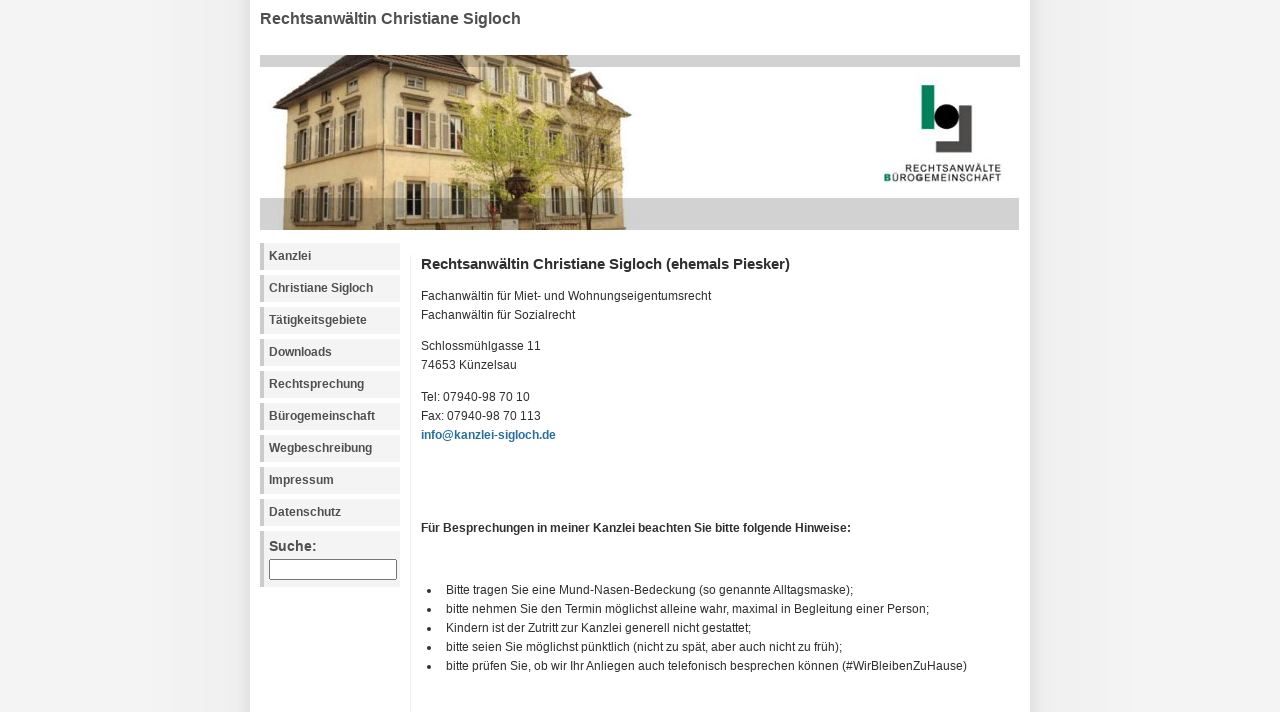

--- FILE ---
content_type: text/html; charset=UTF-8
request_url: http://www.kanzlei-piesker.de/wb/
body_size: 1595
content:
<!DOCTYPE html PUBLIC "-//W3C//DTD XHTML 1.0 Strict//EN" "http://www.w3.org/TR/xhtml1/DTD/xhtml1-strict.dtd">
<html xmlns="http://www.w3.org/1999/xhtml" xml:lang="en">
<head>
<title>Rechtsanwältin Christiane Sigloch - Kanzlei</title>
<meta http-equiv="Content-Type" content="text/html; charset=utf-8" />
<meta name="description" content="" />
<meta name="keywords" content="Rechtsanwalt, Rechtsanwältin, Künzelsau, Mietrecht, Sozialrecht, Sozialhilfe, Hartz IV, GdB, Behinderte, Rente, Kündigung, Pflichtteil, Erbrecht, Zivilrecht,  Fachanwalt, Fachanwältin, Sigloch, Piesker" />
<link href="http://www.kanzlei-piesker.de/wb/templates/andreas01/screen.css" rel="stylesheet" type="text/css" media="screen" />
<link href="http://www.kanzlei-piesker.de/wb/templates/andreas01/print.css" rel="stylesheet" type="text/css" media="print" />
</head>
<body>
<div id="wrap">

	<div id="header">
		<h1>Rechtsanwältin Christiane Sigloch</h1>
		<p></p>
	</div>

	<img id="frontphoto" src="http://www.kanzlei-piesker.de/wb/templates/andreas01/img/front.jpg" width="760" height="175" alt="logo" />

	<div id="leftside">
		
<ul class="avmenu">
<li><a href="http://www.kanzlei-piesker.de/wb" target="_top" > Kanzlei </a></li>

<li><a href="http://www.kanzlei-piesker.de/wb/pages/christiane-sigloch.php" target="_top" > Christiane Sigloch </a></li>

<li><a href="http://www.kanzlei-piesker.de/wb/pages/taetigkeitsgebiete.php" target="_top" > Tätigkeitsgebiete </a></li>

<li><a href="http://www.kanzlei-piesker.de/wb/pages/downloads.php" target="_top" > Downloads </a></li>

<li><a href="http://www.kanzlei-piesker.de/wb/pages/rechtsprechung.php" target="_top" > Rechtsprechung </a></li>

<li><a href="http://www.kanzlei-piesker.de/wb/pages/buerogemeinschaft.php" target="_top" > Bürogemeinschaft </a></li>

<li><a href="http://www.kanzlei-piesker.de/wb/pages/wegbeschreibung.php" target="_top" > Wegbeschreibung </a></li>

<li><a href="http://www.kanzlei-piesker.de/wb/pages/impressum.php" target="_top" > Impressum </a></li>

<li><a href="http://www.kanzlei-piesker.de/wb/pages/datenschutz.php" target="_top" > Datenschutz </a></li>

</ul>					<div class="announce">
				<h2>Suche:</h2>
				<form name="search" action="http://www.kanzlei-piesker.de/wb/search/index.php" method="post">
				<input type="text" name="string" style="width: 120px;"/>
				<input type="hidden" name="submit" value="Suche" />
				</form>
			</div>
			</div>

	<div id="contentwide">
		<a id="wb_section_1" name="wb_section_1"></a><p><strong><big>Rechtsanw&auml;ltin Christiane Sigloch (ehemals Piesker)<br />
</big></strong></p>
<p>Fachanw&auml;ltin f&uuml;r Miet- und Wohnungseigentumsrecht<br />
Fachanw&auml;ltin f&uuml;r Sozialrecht</p>
<p>Schlossm&uuml;hlgasse 11<br />
74653 K&uuml;nzelsau</p>
<p>Tel: 07940-98 70 10<br />
Fax: 07940-98 70 113<br />
<a href="mailto:info@kanzlei-piesker.de">info@kanzlei-sigloch.de</a><a href="mailto:c.piesker@kanzlei-piesker.de"><br />
</a></p>
<p>&nbsp;</p>
<p>&nbsp;</p>
<p><strong>F&uuml;r Besprechungen in meiner Kanzlei beachten Sie bitte folgende Hinweise:<br />
</strong></p>
<p>&nbsp;</p>
<ul>
    <li>Bitte tragen Sie eine Mund-Nasen-Bedeckung (so genannte Alltagsmaske);</li>
    <li>bitte nehmen Sie den Termin m&ouml;glichst alleine wahr, maximal in Begleitung einer Person;</li>
    <li>Kindern ist der Zutritt zur Kanzlei generell nicht gestattet;</li>
    <li>bitte seien Sie m&ouml;glichst p&uuml;nktlich (nicht zu sp&auml;t, aber auch nicht zu fr&uuml;h);</li>
    <li>bitte pr&uuml;fen Sie, ob wir Ihr Anliegen auch telefonisch besprechen k&ouml;nnen (#WirBleibenZuHause)</li>
</ul>
<p>&nbsp;</p>
<p>Selbstverst&auml;ndlich werden die allgemeinen Hygieneregeln in meiner Kanzlei eingehalten.</p>
<p>&nbsp;</p>
<p><strong>Bitte bleiben Sie gesund!</strong></p>
<p>&nbsp;</p>
<p>&nbsp;</p>
<p><u><br />
</u></p>
<p>&nbsp;</p>	</div>

	<div id="footer">
		Powered by <a href="http://www.websitebaker.org/" target="_blank">
			Website Baker</a> | Template Design by <a href="http://andreasviklund.com" target="_blank">Andreas Viklund</a>
	</div>

</div>
</body>
</html>



--- FILE ---
content_type: text/css
request_url: http://www.kanzlei-piesker.de/wb/templates/andreas01/screen.css
body_size: 1272
content:
/* andreas01 - an open source xhtml/css website layout by Andreas Viklund  - http://andreasviklund.com - Free to use for any purpose as long as the proper credits are given to the original author.
Version: 2.0 (Jun 25, 2006)
Screen layout: */

/***** Body and main container *****/
body {
margin:0 auto;
padding:0;
font:76% Verdana,Tahoma,Arial,sans-serif;
background:#f4f4f4 url(img/bg.gif) top center repeat-y;
color:#303030;
}

#wrap {
background:#ffffff;
color:#303030;
margin:0 auto;
width:760px;
}

/***** Various tags *****/
a {
text-decoration:none;
font-weight:bold;
color:#286ea0;
background-color:inherit;
}

a:hover {
text-decoration:underline;
color:#286ea0;
background-color:inherit;
}

a img {
border:0;
}

/***** Header *****/
#header {
margin:10px 0 0;
padding:0;
height:45px;
}

#header h1 {
color:#505050;
background-color:inherit;
width:350px;
margin:0 0 10px;
font-size:1.3em;
float:left;
}

#header h1 a{
color:#505050;
background-color:inherit;
text-decoration:none;
}

#header p {
width:400px;
float:right;
text-align:center;
color:#505050;
margin:8px 0 0;
font-size:1.1em;
font-weight:bold;
line-height:1.3em;
background-color:inherit;
}

#frontphoto {
margin:0 0 10px;
border:0;
}

/***** Left sidebar *****/
#leftside {
clear:left;
float:left;
width:140px;
margin:0 0 5px;
padding:0;
}

#leftside h2,#leftside h3 {
color:#505050;
background-color:inherit;
font-size:1.3em;
margin:0 0 5px;
padding:0;
}

#leftside div.announce {
clear:left;
margin:10px 0 15px;
padding:7px 5px;
width:126px;
font-size:0.9em;
background-color:#f4f4f4;
color:#505050;
border-left:4px solid #cccccc;
line-height:1.5em;
}

#leftside div.announce p {
margin:10px 0 0;
padding:0;
}

/***** Main menu *****/
ul.avmenu {
width:140px;
margin:0 0 18px;
padding:0;
list-style:none;
}

ul.avmenu li {
width:140px;
padding:0;
line-height:1.4em;
display:inline;
}

ul.avmenu li a {
background-color:#f4f4f4;
color:#505050;
font-weight:bold;
width:130px;
float:left;
margin-bottom:5px;
padding:5px 1px 5px 5px;
border-left:4px solid #cccccc;
text-decoration:none;
}

ul.avmenu li a:hover,ul.avmenu li a.current {
background-color:#eaeaea;
border-left:4px solid #286ea0;
color:#505050;
}

ul.avmenu ul {
margin:0 0 0 15px;
padding:0 0 5px 0;
font-size:0.9em;
width:125px;
}

ul.avmenu ul a {
padding:3px 1px 3px 5px;
width:115px;
}

ul.avmenu ul ul {
width:113px;
}

ul.avmenu ul ul a {
width:100px;
}

/***** Right sidebar *****/
#extras {
float:right;
width:140px;
margin:0 0 5px;
padding:0;
line-height:1.4em;
}

#extras p,#extras ul {
font-size:0.9em;
margin:0 0 16px;
padding:0;
}

#extras li {
list-style:none;
line-height:1.2em;
margin:0 0 6px 0;
padding:0;
}

#extras ul ul {
margin:6px 0 0 10px;
padding:0;
}

#extras ul ul li {
margin: 0 0 4px 0;
}

#extras ul ul li a {
font-size:1.1em;
font-weight:normal;
}

#extras h2, #extras h3 {
color:#505050;
background-color:inherit;
font-size:1.2em;
margin:0 0 10px;
padding:0;
}

/***** Main content *****/
#content {
margin:0 150px 5px 150px;
border-left:1px solid #e0e0e0;
border-right:1px solid #e0e0e0;
padding:0 10px;
line-height:1.6em;
}

#contentwide {
margin:0 0 5px 150px;
border-left:1px solid #f0f0f0;
padding:0 0 0 10px;
line-height:1.6em;
}

#content h2,#contentwide h2 {
font-size:1.6em;
margin:0 0 10px;
}

#content h3,#contentwide h3 {
font-size:1.4em;
margin:0 0 8px;
}

#content img,#contentwide img {
padding:1px;
display:inline;
background:#cccccc;
color:#303030;
border:4px solid #f0f0f0;
}

#content ul, #contentwide ul, #content ol, #contentwide ol {
margin:0 0 16px 20px;
padding:0;
}

#content li, #contentwide li {
margin:0;
padding:0 0 0 5px;
}

#content ul ul, #contentwide ul ul, #content ol ol, #contentwide ol ol{
margin:0 0 0 16px;
padding:0;
}

/***** Footer *****/
#footer {
clear:both;
margin:0 auto;
padding:10px 0 20px;
border-top:4px solid #f0f0f0;
width:760px;
text-align:center;
color:#808080;
background:#ffffff;
font-size:0.9em;
}

#footer a {
color:#808080;
background-color:inherit;
text-decoration:none;
}

#footer a:hover {
text-decoration:underline;
}

/***** Various classes *****/
.left {
margin:3px 10px 2px 0;
float:left;
}

.right {
margin:2px 0 2px 10px;
float:right;
}

.textright {
text-align:right;
}

.center {
text-align:center;
}

.small {
font-size:0.8em;
}

.bold {
font-weight:bold;
}

.hide {
display:none;
}

--- FILE ---
content_type: text/css
request_url: http://www.kanzlei-piesker.de/wb/templates/andreas01/print.css
body_size: 410
content:
/* andreas01 - an open source xhtml/css website layout by Andreas Viklund  - http://andreasviklund.com . Free to use for any purpose as long as the proper credits are given to the original author.
Version: 2.0 (Jun 25, 2006)
Print layout: */

body{
margin:0 auto;
padding:0;
font-family:"Times New Roman",serif;
background:#ffffff;
color:#000000;
}
	
#wrap{
margin:2%;
width:auto;
float:none !important;
}

#header h1{
margin:0 0 25px 0;
}

#frontphoto, #leftside ul, #extras, .announce, .hide{
display:none;
}

#content img{
display:none;
}

a{
text-decoration:underline;
color:#0000ff;
background-color:inherit;
}
